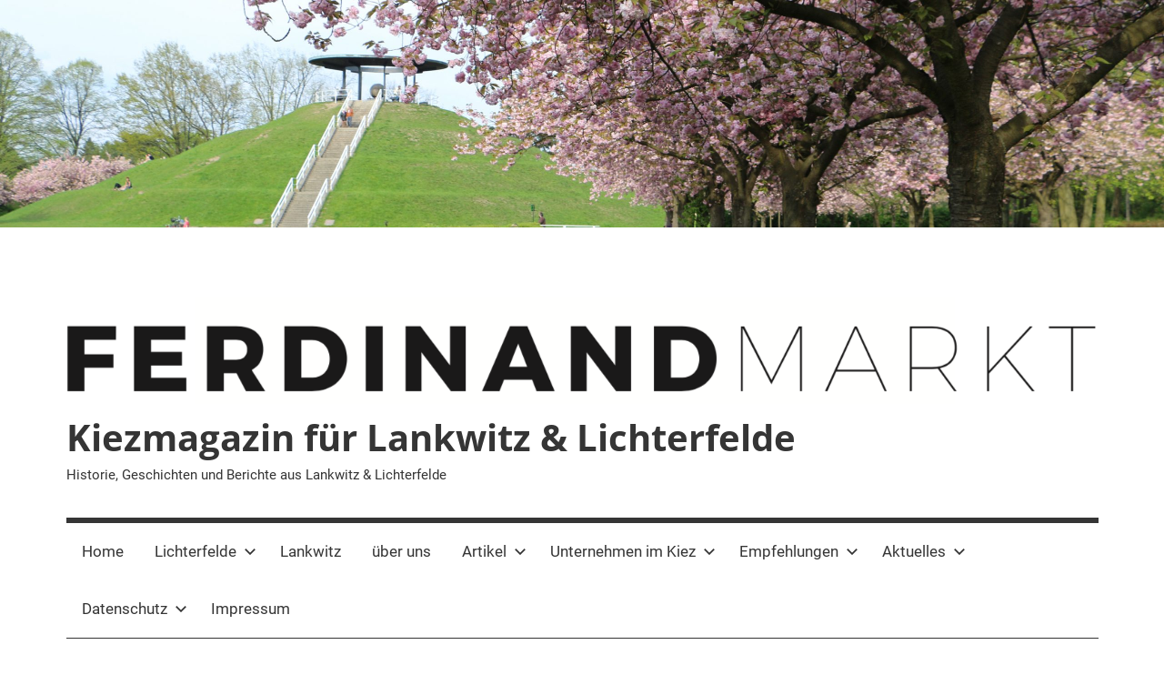

--- FILE ---
content_type: text/html; charset=UTF-8
request_url: https://www.ferdinandmarkt.com/?attachment_id=1445
body_size: 69947
content:
<!DOCTYPE html>
<html lang="de">

<head>
<meta charset="UTF-8">
<meta name="viewport" content="width=device-width, initial-scale=1">
<link rel="profile" href="http://gmpg.org/xfn/11">

<meta name='robots' content='index, follow, max-image-preview:large, max-snippet:-1, max-video-preview:-1' />
	<style>img:is([sizes="auto" i], [sizes^="auto," i]) { contain-intrinsic-size: 3000px 1500px }</style>
	
	<!-- This site is optimized with the Yoast SEO plugin v26.0 - https://yoast.com/wordpress/plugins/seo/ -->
	<title>Hafen Steglitz ca. 1970 mit Öllager - Kiezmagazin für Lankwitz &amp; Lichterfelde</title>
	<link rel="canonical" href="https://www.ferdinandmarkt.com/" />
	<meta property="og:locale" content="de_DE" />
	<meta property="og:type" content="article" />
	<meta property="og:title" content="Hafen Steglitz ca. 1970 mit Öllager - Kiezmagazin für Lankwitz &amp; Lichterfelde" />
	<meta property="og:url" content="https://www.ferdinandmarkt.com/" />
	<meta property="og:site_name" content="Kiezmagazin für Lankwitz &amp; Lichterfelde" />
	<meta property="article:modified_time" content="2018-10-02T15:00:11+00:00" />
	<meta property="og:image" content="https://www.ferdinandmarkt.com" />
	<meta property="og:image:width" content="715" />
	<meta property="og:image:height" content="484" />
	<meta property="og:image:type" content="image/jpeg" />
	<meta name="twitter:card" content="summary_large_image" />
	<script type="application/ld+json" class="yoast-schema-graph">{"@context":"https://schema.org","@graph":[{"@type":"WebPage","@id":"https://www.ferdinandmarkt.com/","url":"https://www.ferdinandmarkt.com/","name":"Hafen Steglitz ca. 1970 mit Öllager - Kiezmagazin für Lankwitz &amp; Lichterfelde","isPartOf":{"@id":"https://www.ferdinandmarkt.com/#website"},"primaryImageOfPage":{"@id":"https://www.ferdinandmarkt.com/#primaryimage"},"image":{"@id":"https://www.ferdinandmarkt.com/#primaryimage"},"thumbnailUrl":"https://www.ferdinandmarkt.com/wp-content/uploads/2018/09/Hafen-Steglitz-1970-200dpi.jpg","datePublished":"2018-09-25T09:48:18+00:00","dateModified":"2018-10-02T15:00:11+00:00","breadcrumb":{"@id":"https://www.ferdinandmarkt.com/#breadcrumb"},"inLanguage":"de","potentialAction":[{"@type":"ReadAction","target":["https://www.ferdinandmarkt.com/"]}]},{"@type":"ImageObject","inLanguage":"de","@id":"https://www.ferdinandmarkt.com/#primaryimage","url":"https://www.ferdinandmarkt.com/wp-content/uploads/2018/09/Hafen-Steglitz-1970-200dpi.jpg","contentUrl":"https://www.ferdinandmarkt.com/wp-content/uploads/2018/09/Hafen-Steglitz-1970-200dpi.jpg","width":715,"height":484,"caption":"Hafen Steglitz ca. 1970 mit Öllager, Archiv Wolfgang Holtz"},{"@type":"BreadcrumbList","@id":"https://www.ferdinandmarkt.com/#breadcrumb","itemListElement":[{"@type":"ListItem","position":1,"name":"Startseite","item":"https://www.ferdinandmarkt.com/"},{"@type":"ListItem","position":2,"name":"Hafen Steglitz ca. 1970 mit Öllager"}]},{"@type":"WebSite","@id":"https://www.ferdinandmarkt.com/#website","url":"https://www.ferdinandmarkt.com/","name":"Kiezmagazin für Lankwitz &amp; Lichterfelde","description":"Historie, Geschichten und Berichte aus Lankwitz &amp; Lichterfelde","publisher":{"@id":"https://www.ferdinandmarkt.com/#organization"},"potentialAction":[{"@type":"SearchAction","target":{"@type":"EntryPoint","urlTemplate":"https://www.ferdinandmarkt.com/?s={search_term_string}"},"query-input":{"@type":"PropertyValueSpecification","valueRequired":true,"valueName":"search_term_string"}}],"inLanguage":"de"},{"@type":"Organization","@id":"https://www.ferdinandmarkt.com/#organization","name":"Kiezmagazin für Lankwitz &amp; Lichterfelde","url":"https://www.ferdinandmarkt.com/","logo":{"@type":"ImageObject","inLanguage":"de","@id":"https://www.ferdinandmarkt.com/#/schema/logo/image/","url":"https://www.ferdinandmarkt.com/wp-content/uploads/2018/09/cropped-Bildschirmfoto-2018-09-27-um-21.30.14-2.png","contentUrl":"https://www.ferdinandmarkt.com/wp-content/uploads/2018/09/cropped-Bildschirmfoto-2018-09-27-um-21.30.14-2.png","width":1481,"height":154,"caption":"Kiezmagazin für Lankwitz &amp; Lichterfelde"},"image":{"@id":"https://www.ferdinandmarkt.com/#/schema/logo/image/"}}]}</script>
	<!-- / Yoast SEO plugin. -->


<link rel="alternate" type="application/rss+xml" title="Kiezmagazin für Lankwitz &amp; Lichterfelde &raquo; Feed" href="https://www.ferdinandmarkt.com/feed/" />
<link rel="alternate" type="application/rss+xml" title="Kiezmagazin für Lankwitz &amp; Lichterfelde &raquo; Kommentar-Feed" href="https://www.ferdinandmarkt.com/comments/feed/" />
<script type="text/javascript">
/* <![CDATA[ */
window._wpemojiSettings = {"baseUrl":"https:\/\/s.w.org\/images\/core\/emoji\/16.0.1\/72x72\/","ext":".png","svgUrl":"https:\/\/s.w.org\/images\/core\/emoji\/16.0.1\/svg\/","svgExt":".svg","source":{"concatemoji":"https:\/\/www.ferdinandmarkt.com\/wp-includes\/js\/wp-emoji-release.min.js?ver=6.8.3"}};
/*! This file is auto-generated */
!function(s,n){var o,i,e;function c(e){try{var t={supportTests:e,timestamp:(new Date).valueOf()};sessionStorage.setItem(o,JSON.stringify(t))}catch(e){}}function p(e,t,n){e.clearRect(0,0,e.canvas.width,e.canvas.height),e.fillText(t,0,0);var t=new Uint32Array(e.getImageData(0,0,e.canvas.width,e.canvas.height).data),a=(e.clearRect(0,0,e.canvas.width,e.canvas.height),e.fillText(n,0,0),new Uint32Array(e.getImageData(0,0,e.canvas.width,e.canvas.height).data));return t.every(function(e,t){return e===a[t]})}function u(e,t){e.clearRect(0,0,e.canvas.width,e.canvas.height),e.fillText(t,0,0);for(var n=e.getImageData(16,16,1,1),a=0;a<n.data.length;a++)if(0!==n.data[a])return!1;return!0}function f(e,t,n,a){switch(t){case"flag":return n(e,"\ud83c\udff3\ufe0f\u200d\u26a7\ufe0f","\ud83c\udff3\ufe0f\u200b\u26a7\ufe0f")?!1:!n(e,"\ud83c\udde8\ud83c\uddf6","\ud83c\udde8\u200b\ud83c\uddf6")&&!n(e,"\ud83c\udff4\udb40\udc67\udb40\udc62\udb40\udc65\udb40\udc6e\udb40\udc67\udb40\udc7f","\ud83c\udff4\u200b\udb40\udc67\u200b\udb40\udc62\u200b\udb40\udc65\u200b\udb40\udc6e\u200b\udb40\udc67\u200b\udb40\udc7f");case"emoji":return!a(e,"\ud83e\udedf")}return!1}function g(e,t,n,a){var r="undefined"!=typeof WorkerGlobalScope&&self instanceof WorkerGlobalScope?new OffscreenCanvas(300,150):s.createElement("canvas"),o=r.getContext("2d",{willReadFrequently:!0}),i=(o.textBaseline="top",o.font="600 32px Arial",{});return e.forEach(function(e){i[e]=t(o,e,n,a)}),i}function t(e){var t=s.createElement("script");t.src=e,t.defer=!0,s.head.appendChild(t)}"undefined"!=typeof Promise&&(o="wpEmojiSettingsSupports",i=["flag","emoji"],n.supports={everything:!0,everythingExceptFlag:!0},e=new Promise(function(e){s.addEventListener("DOMContentLoaded",e,{once:!0})}),new Promise(function(t){var n=function(){try{var e=JSON.parse(sessionStorage.getItem(o));if("object"==typeof e&&"number"==typeof e.timestamp&&(new Date).valueOf()<e.timestamp+604800&&"object"==typeof e.supportTests)return e.supportTests}catch(e){}return null}();if(!n){if("undefined"!=typeof Worker&&"undefined"!=typeof OffscreenCanvas&&"undefined"!=typeof URL&&URL.createObjectURL&&"undefined"!=typeof Blob)try{var e="postMessage("+g.toString()+"("+[JSON.stringify(i),f.toString(),p.toString(),u.toString()].join(",")+"));",a=new Blob([e],{type:"text/javascript"}),r=new Worker(URL.createObjectURL(a),{name:"wpTestEmojiSupports"});return void(r.onmessage=function(e){c(n=e.data),r.terminate(),t(n)})}catch(e){}c(n=g(i,f,p,u))}t(n)}).then(function(e){for(var t in e)n.supports[t]=e[t],n.supports.everything=n.supports.everything&&n.supports[t],"flag"!==t&&(n.supports.everythingExceptFlag=n.supports.everythingExceptFlag&&n.supports[t]);n.supports.everythingExceptFlag=n.supports.everythingExceptFlag&&!n.supports.flag,n.DOMReady=!1,n.readyCallback=function(){n.DOMReady=!0}}).then(function(){return e}).then(function(){var e;n.supports.everything||(n.readyCallback(),(e=n.source||{}).concatemoji?t(e.concatemoji):e.wpemoji&&e.twemoji&&(t(e.twemoji),t(e.wpemoji)))}))}((window,document),window._wpemojiSettings);
/* ]]> */
</script>
<link rel='stylesheet' id='mercia-theme-fonts-css' href='https://www.ferdinandmarkt.com/wp-content/fonts/7547ae3475ffb9caa3e08a5f63ca089b.css?ver=20201110' type='text/css' media='all' />
<style id='wp-emoji-styles-inline-css' type='text/css'>

	img.wp-smiley, img.emoji {
		display: inline !important;
		border: none !important;
		box-shadow: none !important;
		height: 1em !important;
		width: 1em !important;
		margin: 0 0.07em !important;
		vertical-align: -0.1em !important;
		background: none !important;
		padding: 0 !important;
	}
</style>
<link rel='stylesheet' id='wp-block-library-css' href='https://www.ferdinandmarkt.com/wp-includes/css/dist/block-library/style.min.css?ver=6.8.3' type='text/css' media='all' />
<style id='classic-theme-styles-inline-css' type='text/css'>
/*! This file is auto-generated */
.wp-block-button__link{color:#fff;background-color:#32373c;border-radius:9999px;box-shadow:none;text-decoration:none;padding:calc(.667em + 2px) calc(1.333em + 2px);font-size:1.125em}.wp-block-file__button{background:#32373c;color:#fff;text-decoration:none}
</style>
<style id='global-styles-inline-css' type='text/css'>
:root{--wp--preset--aspect-ratio--square: 1;--wp--preset--aspect-ratio--4-3: 4/3;--wp--preset--aspect-ratio--3-4: 3/4;--wp--preset--aspect-ratio--3-2: 3/2;--wp--preset--aspect-ratio--2-3: 2/3;--wp--preset--aspect-ratio--16-9: 16/9;--wp--preset--aspect-ratio--9-16: 9/16;--wp--preset--color--black: #000000;--wp--preset--color--cyan-bluish-gray: #abb8c3;--wp--preset--color--white: #ffffff;--wp--preset--color--pale-pink: #f78da7;--wp--preset--color--vivid-red: #cf2e2e;--wp--preset--color--luminous-vivid-orange: #ff6900;--wp--preset--color--luminous-vivid-amber: #fcb900;--wp--preset--color--light-green-cyan: #7bdcb5;--wp--preset--color--vivid-green-cyan: #00d084;--wp--preset--color--pale-cyan-blue: #8ed1fc;--wp--preset--color--vivid-cyan-blue: #0693e3;--wp--preset--color--vivid-purple: #9b51e0;--wp--preset--color--primary: #3377bb;--wp--preset--color--secondary: #0d5195;--wp--preset--color--tertiary: #002b6f;--wp--preset--color--accent: #0d9551;--wp--preset--color--highlight: #bb3353;--wp--preset--color--light-gray: #e5e5e5;--wp--preset--color--gray: #858585;--wp--preset--color--dark-gray: #353535;--wp--preset--gradient--vivid-cyan-blue-to-vivid-purple: linear-gradient(135deg,rgba(6,147,227,1) 0%,rgb(155,81,224) 100%);--wp--preset--gradient--light-green-cyan-to-vivid-green-cyan: linear-gradient(135deg,rgb(122,220,180) 0%,rgb(0,208,130) 100%);--wp--preset--gradient--luminous-vivid-amber-to-luminous-vivid-orange: linear-gradient(135deg,rgba(252,185,0,1) 0%,rgba(255,105,0,1) 100%);--wp--preset--gradient--luminous-vivid-orange-to-vivid-red: linear-gradient(135deg,rgba(255,105,0,1) 0%,rgb(207,46,46) 100%);--wp--preset--gradient--very-light-gray-to-cyan-bluish-gray: linear-gradient(135deg,rgb(238,238,238) 0%,rgb(169,184,195) 100%);--wp--preset--gradient--cool-to-warm-spectrum: linear-gradient(135deg,rgb(74,234,220) 0%,rgb(151,120,209) 20%,rgb(207,42,186) 40%,rgb(238,44,130) 60%,rgb(251,105,98) 80%,rgb(254,248,76) 100%);--wp--preset--gradient--blush-light-purple: linear-gradient(135deg,rgb(255,206,236) 0%,rgb(152,150,240) 100%);--wp--preset--gradient--blush-bordeaux: linear-gradient(135deg,rgb(254,205,165) 0%,rgb(254,45,45) 50%,rgb(107,0,62) 100%);--wp--preset--gradient--luminous-dusk: linear-gradient(135deg,rgb(255,203,112) 0%,rgb(199,81,192) 50%,rgb(65,88,208) 100%);--wp--preset--gradient--pale-ocean: linear-gradient(135deg,rgb(255,245,203) 0%,rgb(182,227,212) 50%,rgb(51,167,181) 100%);--wp--preset--gradient--electric-grass: linear-gradient(135deg,rgb(202,248,128) 0%,rgb(113,206,126) 100%);--wp--preset--gradient--midnight: linear-gradient(135deg,rgb(2,3,129) 0%,rgb(40,116,252) 100%);--wp--preset--font-size--small: 13px;--wp--preset--font-size--medium: 20px;--wp--preset--font-size--large: 36px;--wp--preset--font-size--x-large: 42px;--wp--preset--spacing--20: 0.44rem;--wp--preset--spacing--30: 0.67rem;--wp--preset--spacing--40: 1rem;--wp--preset--spacing--50: 1.5rem;--wp--preset--spacing--60: 2.25rem;--wp--preset--spacing--70: 3.38rem;--wp--preset--spacing--80: 5.06rem;--wp--preset--shadow--natural: 6px 6px 9px rgba(0, 0, 0, 0.2);--wp--preset--shadow--deep: 12px 12px 50px rgba(0, 0, 0, 0.4);--wp--preset--shadow--sharp: 6px 6px 0px rgba(0, 0, 0, 0.2);--wp--preset--shadow--outlined: 6px 6px 0px -3px rgba(255, 255, 255, 1), 6px 6px rgba(0, 0, 0, 1);--wp--preset--shadow--crisp: 6px 6px 0px rgba(0, 0, 0, 1);}:where(.is-layout-flex){gap: 0.5em;}:where(.is-layout-grid){gap: 0.5em;}body .is-layout-flex{display: flex;}.is-layout-flex{flex-wrap: wrap;align-items: center;}.is-layout-flex > :is(*, div){margin: 0;}body .is-layout-grid{display: grid;}.is-layout-grid > :is(*, div){margin: 0;}:where(.wp-block-columns.is-layout-flex){gap: 2em;}:where(.wp-block-columns.is-layout-grid){gap: 2em;}:where(.wp-block-post-template.is-layout-flex){gap: 1.25em;}:where(.wp-block-post-template.is-layout-grid){gap: 1.25em;}.has-black-color{color: var(--wp--preset--color--black) !important;}.has-cyan-bluish-gray-color{color: var(--wp--preset--color--cyan-bluish-gray) !important;}.has-white-color{color: var(--wp--preset--color--white) !important;}.has-pale-pink-color{color: var(--wp--preset--color--pale-pink) !important;}.has-vivid-red-color{color: var(--wp--preset--color--vivid-red) !important;}.has-luminous-vivid-orange-color{color: var(--wp--preset--color--luminous-vivid-orange) !important;}.has-luminous-vivid-amber-color{color: var(--wp--preset--color--luminous-vivid-amber) !important;}.has-light-green-cyan-color{color: var(--wp--preset--color--light-green-cyan) !important;}.has-vivid-green-cyan-color{color: var(--wp--preset--color--vivid-green-cyan) !important;}.has-pale-cyan-blue-color{color: var(--wp--preset--color--pale-cyan-blue) !important;}.has-vivid-cyan-blue-color{color: var(--wp--preset--color--vivid-cyan-blue) !important;}.has-vivid-purple-color{color: var(--wp--preset--color--vivid-purple) !important;}.has-black-background-color{background-color: var(--wp--preset--color--black) !important;}.has-cyan-bluish-gray-background-color{background-color: var(--wp--preset--color--cyan-bluish-gray) !important;}.has-white-background-color{background-color: var(--wp--preset--color--white) !important;}.has-pale-pink-background-color{background-color: var(--wp--preset--color--pale-pink) !important;}.has-vivid-red-background-color{background-color: var(--wp--preset--color--vivid-red) !important;}.has-luminous-vivid-orange-background-color{background-color: var(--wp--preset--color--luminous-vivid-orange) !important;}.has-luminous-vivid-amber-background-color{background-color: var(--wp--preset--color--luminous-vivid-amber) !important;}.has-light-green-cyan-background-color{background-color: var(--wp--preset--color--light-green-cyan) !important;}.has-vivid-green-cyan-background-color{background-color: var(--wp--preset--color--vivid-green-cyan) !important;}.has-pale-cyan-blue-background-color{background-color: var(--wp--preset--color--pale-cyan-blue) !important;}.has-vivid-cyan-blue-background-color{background-color: var(--wp--preset--color--vivid-cyan-blue) !important;}.has-vivid-purple-background-color{background-color: var(--wp--preset--color--vivid-purple) !important;}.has-black-border-color{border-color: var(--wp--preset--color--black) !important;}.has-cyan-bluish-gray-border-color{border-color: var(--wp--preset--color--cyan-bluish-gray) !important;}.has-white-border-color{border-color: var(--wp--preset--color--white) !important;}.has-pale-pink-border-color{border-color: var(--wp--preset--color--pale-pink) !important;}.has-vivid-red-border-color{border-color: var(--wp--preset--color--vivid-red) !important;}.has-luminous-vivid-orange-border-color{border-color: var(--wp--preset--color--luminous-vivid-orange) !important;}.has-luminous-vivid-amber-border-color{border-color: var(--wp--preset--color--luminous-vivid-amber) !important;}.has-light-green-cyan-border-color{border-color: var(--wp--preset--color--light-green-cyan) !important;}.has-vivid-green-cyan-border-color{border-color: var(--wp--preset--color--vivid-green-cyan) !important;}.has-pale-cyan-blue-border-color{border-color: var(--wp--preset--color--pale-cyan-blue) !important;}.has-vivid-cyan-blue-border-color{border-color: var(--wp--preset--color--vivid-cyan-blue) !important;}.has-vivid-purple-border-color{border-color: var(--wp--preset--color--vivid-purple) !important;}.has-vivid-cyan-blue-to-vivid-purple-gradient-background{background: var(--wp--preset--gradient--vivid-cyan-blue-to-vivid-purple) !important;}.has-light-green-cyan-to-vivid-green-cyan-gradient-background{background: var(--wp--preset--gradient--light-green-cyan-to-vivid-green-cyan) !important;}.has-luminous-vivid-amber-to-luminous-vivid-orange-gradient-background{background: var(--wp--preset--gradient--luminous-vivid-amber-to-luminous-vivid-orange) !important;}.has-luminous-vivid-orange-to-vivid-red-gradient-background{background: var(--wp--preset--gradient--luminous-vivid-orange-to-vivid-red) !important;}.has-very-light-gray-to-cyan-bluish-gray-gradient-background{background: var(--wp--preset--gradient--very-light-gray-to-cyan-bluish-gray) !important;}.has-cool-to-warm-spectrum-gradient-background{background: var(--wp--preset--gradient--cool-to-warm-spectrum) !important;}.has-blush-light-purple-gradient-background{background: var(--wp--preset--gradient--blush-light-purple) !important;}.has-blush-bordeaux-gradient-background{background: var(--wp--preset--gradient--blush-bordeaux) !important;}.has-luminous-dusk-gradient-background{background: var(--wp--preset--gradient--luminous-dusk) !important;}.has-pale-ocean-gradient-background{background: var(--wp--preset--gradient--pale-ocean) !important;}.has-electric-grass-gradient-background{background: var(--wp--preset--gradient--electric-grass) !important;}.has-midnight-gradient-background{background: var(--wp--preset--gradient--midnight) !important;}.has-small-font-size{font-size: var(--wp--preset--font-size--small) !important;}.has-medium-font-size{font-size: var(--wp--preset--font-size--medium) !important;}.has-large-font-size{font-size: var(--wp--preset--font-size--large) !important;}.has-x-large-font-size{font-size: var(--wp--preset--font-size--x-large) !important;}
:where(.wp-block-post-template.is-layout-flex){gap: 1.25em;}:where(.wp-block-post-template.is-layout-grid){gap: 1.25em;}
:where(.wp-block-columns.is-layout-flex){gap: 2em;}:where(.wp-block-columns.is-layout-grid){gap: 2em;}
:root :where(.wp-block-pullquote){font-size: 1.5em;line-height: 1.6;}
</style>
<link rel='stylesheet' id='responsive-lightbox-swipebox-css' href='https://www.ferdinandmarkt.com/wp-content/plugins/responsive-lightbox/assets/swipebox/swipebox.min.css?ver=1.5.2' type='text/css' media='all' />
<link rel='stylesheet' id='mercia-stylesheet-css' href='https://www.ferdinandmarkt.com/wp-content/themes/mercia/style.css?ver=2.0.4' type='text/css' media='all' />
<script type="text/javascript" src="https://www.ferdinandmarkt.com/wp-includes/js/jquery/jquery.min.js?ver=3.7.1" id="jquery-core-js"></script>
<script type="text/javascript" src="https://www.ferdinandmarkt.com/wp-includes/js/jquery/jquery-migrate.min.js?ver=3.4.1" id="jquery-migrate-js"></script>
<script type="text/javascript" src="https://www.ferdinandmarkt.com/wp-content/plugins/responsive-lightbox/assets/swipebox/jquery.swipebox.min.js?ver=1.5.2" id="responsive-lightbox-swipebox-js"></script>
<script type="text/javascript" src="https://www.ferdinandmarkt.com/wp-includes/js/underscore.min.js?ver=1.13.7" id="underscore-js"></script>
<script type="text/javascript" src="https://www.ferdinandmarkt.com/wp-content/plugins/responsive-lightbox/assets/infinitescroll/infinite-scroll.pkgd.min.js?ver=4.0.1" id="responsive-lightbox-infinite-scroll-js"></script>
<script type="text/javascript" id="responsive-lightbox-js-before">
/* <![CDATA[ */
var rlArgs = {"script":"swipebox","selector":"lightbox","customEvents":"","activeGalleries":true,"animation":true,"hideCloseButtonOnMobile":false,"removeBarsOnMobile":false,"hideBars":true,"hideBarsDelay":5000,"videoMaxWidth":1080,"useSVG":true,"loopAtEnd":false,"woocommerce_gallery":false,"ajaxurl":"https:\/\/www.ferdinandmarkt.com\/wp-admin\/admin-ajax.php","nonce":"55a76ca171","preview":false,"postId":1445,"scriptExtension":false};
/* ]]> */
</script>
<script type="text/javascript" src="https://www.ferdinandmarkt.com/wp-content/plugins/responsive-lightbox/js/front.js?ver=2.5.3" id="responsive-lightbox-js"></script>
<script type="text/javascript" src="https://www.ferdinandmarkt.com/wp-content/themes/mercia/assets/js/svgxuse.min.js?ver=1.2.6" id="svgxuse-js"></script>
<link rel="https://api.w.org/" href="https://www.ferdinandmarkt.com/wp-json/" /><link rel="alternate" title="JSON" type="application/json" href="https://www.ferdinandmarkt.com/wp-json/wp/v2/media/1445" /><link rel="EditURI" type="application/rsd+xml" title="RSD" href="https://www.ferdinandmarkt.com/xmlrpc.php?rsd" />
<meta name="generator" content="WordPress 6.8.3" />
<link rel='shortlink' href='https://www.ferdinandmarkt.com/?p=1445' />
<link rel="alternate" title="oEmbed (JSON)" type="application/json+oembed" href="https://www.ferdinandmarkt.com/wp-json/oembed/1.0/embed?url=https%3A%2F%2Fwww.ferdinandmarkt.com%2F%3Fattachment_id%3D1445" />
<link rel="alternate" title="oEmbed (XML)" type="text/xml+oembed" href="https://www.ferdinandmarkt.com/wp-json/oembed/1.0/embed?url=https%3A%2F%2Fwww.ferdinandmarkt.com%2F%3Fattachment_id%3D1445&#038;format=xml" />
<link rel="icon" href="https://www.ferdinandmarkt.com/wp-content/uploads/2017/10/cropped-WebIcon-32x32.jpg" sizes="32x32" />
<link rel="icon" href="https://www.ferdinandmarkt.com/wp-content/uploads/2017/10/cropped-WebIcon-192x192.jpg" sizes="192x192" />
<link rel="apple-touch-icon" href="https://www.ferdinandmarkt.com/wp-content/uploads/2017/10/cropped-WebIcon-180x180.jpg" />
<meta name="msapplication-TileImage" content="https://www.ferdinandmarkt.com/wp-content/uploads/2017/10/cropped-WebIcon-270x270.jpg" />
</head>

<body class="attachment wp-singular attachment-template-default single single-attachment postid-1445 attachmentid-1445 attachment-jpeg wp-custom-logo wp-embed-responsive wp-theme-mercia date-hidden author-hidden categories-hidden post-thumbnails-hidden">

	<a class="skip-link screen-reader-text" href="#content">Zum Inhalt springen</a>

	
	
			<div id="headimg" class="header-image">

				<a href="https://www.ferdinandmarkt.com/">
					<img src="https://www.ferdinandmarkt.com/wp-content/uploads/2017/10/cropped-Lilienthal-Denkmal-Lichterfelde.jpg" srcset="https://www.ferdinandmarkt.com/wp-content/uploads/2017/10/cropped-Lilienthal-Denkmal-Lichterfelde.jpg 2560w, https://www.ferdinandmarkt.com/wp-content/uploads/2017/10/cropped-Lilienthal-Denkmal-Lichterfelde-300x58.jpg 300w, https://www.ferdinandmarkt.com/wp-content/uploads/2017/10/cropped-Lilienthal-Denkmal-Lichterfelde-768x150.jpg 768w, https://www.ferdinandmarkt.com/wp-content/uploads/2017/10/cropped-Lilienthal-Denkmal-Lichterfelde-1024x200.jpg 1024w" width="2560" height="499" alt="Kiezmagazin für Lankwitz &amp; Lichterfelde">
				</a>

			</div>

		
	<div id="page" class="hfeed site">

		
		
		<header id="masthead" class="site-header clearfix" role="banner">

			<div class="header-main container clearfix">

				<div id="logo" class="site-branding clearfix">

					<a href="https://www.ferdinandmarkt.com/" class="custom-logo-link" rel="home"><img width="1481" height="154" src="https://www.ferdinandmarkt.com/wp-content/uploads/2018/09/cropped-Bildschirmfoto-2018-09-27-um-21.30.14-2.png" class="custom-logo" alt="Kiezmagazin für Lankwitz &amp; Lichterfelde" decoding="async" fetchpriority="high" srcset="https://www.ferdinandmarkt.com/wp-content/uploads/2018/09/cropped-Bildschirmfoto-2018-09-27-um-21.30.14-2.png 1481w, https://www.ferdinandmarkt.com/wp-content/uploads/2018/09/cropped-Bildschirmfoto-2018-09-27-um-21.30.14-2-150x16.png 150w, https://www.ferdinandmarkt.com/wp-content/uploads/2018/09/cropped-Bildschirmfoto-2018-09-27-um-21.30.14-2-300x31.png 300w, https://www.ferdinandmarkt.com/wp-content/uploads/2018/09/cropped-Bildschirmfoto-2018-09-27-um-21.30.14-2-768x80.png 768w, https://www.ferdinandmarkt.com/wp-content/uploads/2018/09/cropped-Bildschirmfoto-2018-09-27-um-21.30.14-2-1024x106.png 1024w" sizes="(max-width: 1481px) 100vw, 1481px" /></a>					
			<p class="site-title"><a href="https://www.ferdinandmarkt.com/" rel="home">Kiezmagazin für Lankwitz &amp; Lichterfelde</a></p>

							
			<p class="site-description">Historie, Geschichten und Berichte aus Lankwitz &amp; Lichterfelde</p>

		
				</div><!-- .site-branding -->

				
			</div><!-- .header-main -->

			

	<div id="main-navigation-wrap" class="primary-navigation-wrap">

		
		<button class="primary-menu-toggle menu-toggle" aria-controls="primary-menu" aria-expanded="false" >
			<svg class="icon icon-menu" aria-hidden="true" role="img"> <use xlink:href="https://www.ferdinandmarkt.com/wp-content/themes/mercia/assets/icons/genericons-neue.svg#menu"></use> </svg><svg class="icon icon-close" aria-hidden="true" role="img"> <use xlink:href="https://www.ferdinandmarkt.com/wp-content/themes/mercia/assets/icons/genericons-neue.svg#close"></use> </svg>			<span class="menu-toggle-text">Menü</span>
		</button>

		<div class="primary-navigation">

			<nav id="site-navigation" class="main-navigation" role="navigation"  aria-label="Primary Menu">

				<ul id="primary-menu" class="menu"><li id="menu-item-66" class="menu-item menu-item-type-post_type menu-item-object-page menu-item-home menu-item-66"><a target="_blank" href="https://www.ferdinandmarkt.com/">Home</a></li>
<li id="menu-item-51" class="menu-item menu-item-type-post_type menu-item-object-page menu-item-has-children menu-item-51"><a target="_blank" href="https://www.ferdinandmarkt.com/lichterfelde/">Lichterfelde<svg class="icon icon-expand" aria-hidden="true" role="img"> <use xlink:href="https://www.ferdinandmarkt.com/wp-content/themes/mercia/assets/icons/genericons-neue.svg#expand"></use> </svg></a>
<ul class="sub-menu">
	<li id="menu-item-1084" class="menu-item menu-item-type-post_type menu-item-object-post menu-item-1084"><a href="https://www.ferdinandmarkt.com/2017/11/28/ferdinandmarkt-weihnachtsmarkt/">Ferdinandmarkt – Wochenmarkt</a></li>
</ul>
</li>
<li id="menu-item-53" class="menu-item menu-item-type-post_type menu-item-object-page menu-item-53"><a target="_blank" href="https://www.ferdinandmarkt.com/lankwitz/">Lankwitz</a></li>
<li id="menu-item-55" class="menu-item menu-item-type-post_type menu-item-object-page menu-item-55"><a target="_blank" href="https://www.ferdinandmarkt.com/ueber-uns/">über uns</a></li>
<li id="menu-item-709" class="menu-item menu-item-type-post_type menu-item-object-page menu-item-has-children menu-item-709"><a href="https://www.ferdinandmarkt.com/artikel/">Artikel<svg class="icon icon-expand" aria-hidden="true" role="img"> <use xlink:href="https://www.ferdinandmarkt.com/wp-content/themes/mercia/assets/icons/genericons-neue.svg#expand"></use> </svg></a>
<ul class="sub-menu">
	<li id="menu-item-711" class="menu-item menu-item-type-taxonomy menu-item-object-category menu-item-has-children menu-item-711"><a href="https://www.ferdinandmarkt.com/category/historie/">Historie<svg class="icon icon-expand" aria-hidden="true" role="img"> <use xlink:href="https://www.ferdinandmarkt.com/wp-content/themes/mercia/assets/icons/genericons-neue.svg#expand"></use> </svg></a>
	<ul class="sub-menu">
		<li id="menu-item-1638" class="menu-item menu-item-type-post_type menu-item-object-post menu-item-1638"><a href="https://www.ferdinandmarkt.com/2018/11/11/bahnhof-lichterfelde-ost/">Bahnhof Lichterfelde Ost</a></li>
		<li id="menu-item-1637" class="menu-item menu-item-type-post_type menu-item-object-post menu-item-1637"><a href="https://www.ferdinandmarkt.com/2018/11/11/verwaltungsinsel-lichterfelde/">Verwaltungsinsel Lichterfelde</a></li>
		<li id="menu-item-1494" class="menu-item menu-item-type-post_type menu-item-object-post menu-item-1494"><a href="https://www.ferdinandmarkt.com/2018/09/25/haefen-am-teltowkanal/">Häfen am Teltowkanal</a></li>
		<li id="menu-item-1338" class="menu-item menu-item-type-post_type menu-item-object-post menu-item-1338"><a href="https://www.ferdinandmarkt.com/2018/04/16/kiezspaziergang-durch-die-morgensternstrasse/">Kiezspaziergang durch die Morgensternstraße</a></li>
		<li id="menu-item-1345" class="menu-item menu-item-type-post_type menu-item-object-post menu-item-1345"><a href="https://www.ferdinandmarkt.com/2017/10/29/eine-neue-epoche-anfaenge-der-elektrifizierung-in-lichterfelde/">Eine neue Epoche, Anfänge der Elektrifizierung in Lichterfelde</a></li>
		<li id="menu-item-1315" class="menu-item menu-item-type-post_type menu-item-object-post menu-item-1315"><a href="https://www.ferdinandmarkt.com/2017/10/27/stadtansichten/">Veränderte Stadtansichten | Lichterfelde Ost</a></li>
		<li id="menu-item-1316" class="menu-item menu-item-type-post_type menu-item-object-post menu-item-1316"><a href="https://www.ferdinandmarkt.com/2017/10/28/stadtansichten-2/">Veränderte Stadtansichten Lankwitz</a></li>
		<li id="menu-item-1312" class="menu-item menu-item-type-post_type menu-item-object-post menu-item-1312"><a href="https://www.ferdinandmarkt.com/2017/11/15/verborgene-schoenheiten-treppenhaeuser/">verborgene Schönheiten – Treppenhäuser</a></li>
		<li id="menu-item-1311" class="menu-item menu-item-type-post_type menu-item-object-post menu-item-1311"><a href="https://www.ferdinandmarkt.com/2017/11/20/kiezspaziergang-durch-die-boothstrasse/">Kiezspaziergang durch die Boothstraße</a></li>
		<li id="menu-item-1313" class="menu-item menu-item-type-post_type menu-item-object-post menu-item-1313"><a href="https://www.ferdinandmarkt.com/2017/11/08/strassenlaternen-in-lichterfelde-und-lankwitz/">Straßenlaternen in Lichterfelde Ost und Lankwitz</a></li>
		<li id="menu-item-1310" class="menu-item menu-item-type-post_type menu-item-object-post menu-item-1310"><a href="https://www.ferdinandmarkt.com/2017/11/29/von-dorf-zu-dorf/">Von Dorf zu Dorf</a></li>
		<li id="menu-item-1816" class="menu-item menu-item-type-post_type menu-item-object-post menu-item-1816"><a href="https://www.ferdinandmarkt.com/2019/03/08/carl-paul-goerz/">Carl Paul Goerz</a></li>
	</ul>
</li>
	<li id="menu-item-710" class="menu-item menu-item-type-taxonomy menu-item-object-category menu-item-has-children menu-item-710"><a href="https://www.ferdinandmarkt.com/category/berichte-aus-dem-kiez/">Berichte aus dem Kiez<svg class="icon icon-expand" aria-hidden="true" role="img"> <use xlink:href="https://www.ferdinandmarkt.com/wp-content/themes/mercia/assets/icons/genericons-neue.svg#expand"></use> </svg></a>
	<ul class="sub-menu">
		<li id="menu-item-1826" class="menu-item menu-item-type-post_type menu-item-object-post menu-item-1826"><a href="https://www.ferdinandmarkt.com/2019/03/08/the-knast/">The Knast</a></li>
		<li id="menu-item-1344" class="menu-item menu-item-type-post_type menu-item-object-post menu-item-1344"><a href="https://www.ferdinandmarkt.com/2017/10/29/zeitloser-klassiker-die-obsttueten/">Die gute alte Obsttüte</a></li>
		<li id="menu-item-1346" class="menu-item menu-item-type-post_type menu-item-object-post menu-item-1346"><a href="https://www.ferdinandmarkt.com/2017/11/28/ferdinandmarkt-weihnachtsmarkt/">Ferdinandmarkt – Wochenmarkt</a></li>
		<li id="menu-item-1341" class="menu-item menu-item-type-post_type menu-item-object-post menu-item-1341"><a href="https://www.ferdinandmarkt.com/2017/10/27/thalia-kino/">Thalia Kino</a></li>
		<li id="menu-item-1336" class="menu-item menu-item-type-post_type menu-item-object-post menu-item-1336"><a href="https://www.ferdinandmarkt.com/2017/10/29/bunker-in-der-kurfuerstenstrasse/">Geheimnisvolle Orte</a></li>
	</ul>
</li>
	<li id="menu-item-1022" class="menu-item menu-item-type-taxonomy menu-item-object-category menu-item-has-children menu-item-1022"><a href="https://www.ferdinandmarkt.com/category/architektur/">Architektur<svg class="icon icon-expand" aria-hidden="true" role="img"> <use xlink:href="https://www.ferdinandmarkt.com/wp-content/themes/mercia/assets/icons/genericons-neue.svg#expand"></use> </svg></a>
	<ul class="sub-menu">
		<li id="menu-item-2380" class="menu-item menu-item-type-post_type menu-item-object-post menu-item-2380"><a href="https://www.ferdinandmarkt.com/2021/02/11/die-correns-bzw-siemensvilla/">Die Correns- bzw Siemensvilla</a></li>
		<li id="menu-item-2148" class="menu-item menu-item-type-post_type menu-item-object-post menu-item-2148"><a href="https://www.ferdinandmarkt.com/2020/06/23/hygienisches-institut-der-charite-berlin-in-berlin/">Hygienisches Institut der Charité Berlin</a></li>
		<li id="menu-item-1342" class="menu-item menu-item-type-post_type menu-item-object-post menu-item-1342"><a href="https://www.ferdinandmarkt.com/2017/10/29/bauhausarchitektur/">Bauhausarchitektur</a></li>
		<li id="menu-item-1337" class="menu-item menu-item-type-post_type menu-item-object-post menu-item-1337"><a href="https://www.ferdinandmarkt.com/2017/11/15/giebelbemalungen-und-zeitgeist-der-50er-und-60er-jahre/">Giebelbemalungen und Zeitgeist der 50er und 60er Jahre</a></li>
		<li id="menu-item-1729" class="menu-item menu-item-type-post_type menu-item-object-post menu-item-1729"><a href="https://www.ferdinandmarkt.com/2018/11/26/siedlung-lankwitz/">Siedlung Lankwitz e. G.</a></li>
		<li id="menu-item-1340" class="menu-item menu-item-type-post_type menu-item-object-post menu-item-1340"><a href="https://www.ferdinandmarkt.com/2017/11/15/lilienthal-siedlung/">Lilienthal Siedlung</a></li>
	</ul>
</li>
	<li id="menu-item-718" class="menu-item menu-item-type-taxonomy menu-item-object-category menu-item-has-children menu-item-718"><a href="https://www.ferdinandmarkt.com/category/kunst/">Kunst<svg class="icon icon-expand" aria-hidden="true" role="img"> <use xlink:href="https://www.ferdinandmarkt.com/wp-content/themes/mercia/assets/icons/genericons-neue.svg#expand"></use> </svg></a>
	<ul class="sub-menu">
		<li id="menu-item-2077" class="menu-item menu-item-type-post_type menu-item-object-post menu-item-2077"><a href="https://www.ferdinandmarkt.com/2020/02/11/fotokolumne-peter-hahn/">Fotokolumne Peter Hahn</a></li>
		<li id="menu-item-1343" class="menu-item menu-item-type-post_type menu-item-object-post menu-item-1343"><a href="https://www.ferdinandmarkt.com/2017/10/29/den-augenblick-im-bild/">Den Augenblick im Bild</a></li>
		<li id="menu-item-1339" class="menu-item menu-item-type-post_type menu-item-object-post menu-item-1339"><a href="https://www.ferdinandmarkt.com/2017/10/29/kunst-im-knast-soeht-7/">Kunst im Knast | Söht 7</a></li>
	</ul>
</li>
	<li id="menu-item-712" class="menu-item menu-item-type-taxonomy menu-item-object-category menu-item-712"><a href="https://www.ferdinandmarkt.com/category/kultur/">Kultur</a></li>
	<li id="menu-item-717" class="menu-item menu-item-type-taxonomy menu-item-object-category menu-item-717"><a href="https://www.ferdinandmarkt.com/category/kulinarik/">Kulinarik</a></li>
	<li id="menu-item-716" class="menu-item menu-item-type-taxonomy menu-item-object-category menu-item-has-children menu-item-716"><a href="https://www.ferdinandmarkt.com/category/ausfluege/">Ausflüge<svg class="icon icon-expand" aria-hidden="true" role="img"> <use xlink:href="https://www.ferdinandmarkt.com/wp-content/themes/mercia/assets/icons/genericons-neue.svg#expand"></use> </svg></a>
	<ul class="sub-menu">
		<li id="menu-item-1309" class="menu-item menu-item-type-post_type menu-item-object-post menu-item-1309"><a href="https://www.ferdinandmarkt.com/2018/04/16/ausflug-nach-brandenburg-an-der-havel/">Ausflug nach Brandenburg an der Havel</a></li>
		<li id="menu-item-1314" class="menu-item menu-item-type-post_type menu-item-object-post menu-item-1314"><a href="https://www.ferdinandmarkt.com/2017/10/27/tagesausflug-zum-schloss-marquardt/">Tagesausflug zum Schloss Marquardt</a></li>
	</ul>
</li>
	<li id="menu-item-719" class="menu-item menu-item-type-taxonomy menu-item-object-category menu-item-has-children menu-item-719"><a href="https://www.ferdinandmarkt.com/category/menschen-im-kiez/">Menschen im Kiez<svg class="icon icon-expand" aria-hidden="true" role="img"> <use xlink:href="https://www.ferdinandmarkt.com/wp-content/themes/mercia/assets/icons/genericons-neue.svg#expand"></use> </svg></a>
	<ul class="sub-menu">
		<li id="menu-item-1843" class="menu-item menu-item-type-post_type menu-item-object-post menu-item-1843"><a href="https://www.ferdinandmarkt.com/2019/03/08/lona-tanzt-2/">Lona tanzt</a></li>
	</ul>
</li>
	<li id="menu-item-1125" class="menu-item menu-item-type-taxonomy menu-item-object-category menu-item-has-children menu-item-1125"><a href="https://www.ferdinandmarkt.com/category/handwerk/">Handwerk<svg class="icon icon-expand" aria-hidden="true" role="img"> <use xlink:href="https://www.ferdinandmarkt.com/wp-content/themes/mercia/assets/icons/genericons-neue.svg#expand"></use> </svg></a>
	<ul class="sub-menu">
		<li id="menu-item-1720" class="menu-item menu-item-type-post_type menu-item-object-post menu-item-1720"><a href="https://www.ferdinandmarkt.com/2018/11/25/hapas-guitars/">Hapas Guitars</a></li>
		<li id="menu-item-1129" class="menu-item menu-item-type-post_type menu-item-object-post menu-item-1129"><a href="https://www.ferdinandmarkt.com/2017/11/12/bau-stelle-kinderwerkstatt/">bau.stelle Kinderwerkstatt</a></li>
		<li id="menu-item-1128" class="menu-item menu-item-type-post_type menu-item-object-post menu-item-1128"><a href="https://www.ferdinandmarkt.com/2017/11/28/glueckskind-die-schmiede/">Glückskind – die Schmiede</a></li>
	</ul>
</li>
	<li id="menu-item-714" class="menu-item menu-item-type-taxonomy menu-item-object-category menu-item-714"><a href="https://www.ferdinandmarkt.com/category/gastronomie/">Gastronomie</a></li>
	<li id="menu-item-715" class="menu-item menu-item-type-taxonomy menu-item-object-category menu-item-715"><a href="https://www.ferdinandmarkt.com/category/allgemein/">Allgemein</a></li>
</ul>
</li>
<li id="menu-item-722" class="menu-item menu-item-type-post_type menu-item-object-page menu-item-has-children menu-item-722"><a href="https://www.ferdinandmarkt.com/unternehmen-im-kiez/">Unternehmen im Kiez<svg class="icon icon-expand" aria-hidden="true" role="img"> <use xlink:href="https://www.ferdinandmarkt.com/wp-content/themes/mercia/assets/icons/genericons-neue.svg#expand"></use> </svg></a>
<ul class="sub-menu">
	<li id="menu-item-1815" class="menu-item menu-item-type-post_type menu-item-object-post menu-item-1815"><a href="https://www.ferdinandmarkt.com/2019/03/08/goerzwerk/">Goerzwerk</a></li>
	<li id="menu-item-730" class="menu-item menu-item-type-taxonomy menu-item-object-category menu-item-has-children menu-item-730"><a href="https://www.ferdinandmarkt.com/category/handwerk/">Handwerk<svg class="icon icon-expand" aria-hidden="true" role="img"> <use xlink:href="https://www.ferdinandmarkt.com/wp-content/themes/mercia/assets/icons/genericons-neue.svg#expand"></use> </svg></a>
	<ul class="sub-menu">
		<li id="menu-item-723" class="menu-item menu-item-type-post_type menu-item-object-post menu-item-723"><a href="https://www.ferdinandmarkt.com/2017/11/12/bau-stelle-kinderwerkstatt/">bau.stelle Kinderwerkstatt</a></li>
	</ul>
</li>
	<li id="menu-item-729" class="menu-item menu-item-type-taxonomy menu-item-object-category menu-item-has-children menu-item-729"><a href="https://www.ferdinandmarkt.com/category/gastronomie/">Gastronomie<svg class="icon icon-expand" aria-hidden="true" role="img"> <use xlink:href="https://www.ferdinandmarkt.com/wp-content/themes/mercia/assets/icons/genericons-neue.svg#expand"></use> </svg></a>
	<ul class="sub-menu">
		<li id="menu-item-1165" class="menu-item menu-item-type-post_type menu-item-object-post menu-item-1165"><a href="https://www.ferdinandmarkt.com/2018/01/07/hasis-bistro/">Hasis Bistro</a></li>
		<li id="menu-item-726" class="menu-item menu-item-type-post_type menu-item-object-post menu-item-726"><a href="https://www.ferdinandmarkt.com/2017/10/31/pizzeria-constantino/">Pizzeria Constantino</a></li>
		<li id="menu-item-724" class="menu-item menu-item-type-post_type menu-item-object-post menu-item-724"><a href="https://www.ferdinandmarkt.com/2017/10/31/m%c2%b2/">M2</a></li>
	</ul>
</li>
	<li id="menu-item-728" class="menu-item menu-item-type-taxonomy menu-item-object-category menu-item-has-children menu-item-728"><a href="https://www.ferdinandmarkt.com/category/einzelhandel/">Einzelhandel<svg class="icon icon-expand" aria-hidden="true" role="img"> <use xlink:href="https://www.ferdinandmarkt.com/wp-content/themes/mercia/assets/icons/genericons-neue.svg#expand"></use> </svg></a>
	<ul class="sub-menu">
		<li id="menu-item-1176" class="menu-item menu-item-type-post_type menu-item-object-post menu-item-1176"><a href="https://www.ferdinandmarkt.com/2018/01/07/die-abfueller/">Die Abfüller</a></li>
		<li id="menu-item-727" class="menu-item menu-item-type-post_type menu-item-object-post menu-item-727"><a href="https://www.ferdinandmarkt.com/2017/10/31/loewenzahn-berlin/">Löwenzahn Berlin</a></li>
		<li id="menu-item-725" class="menu-item menu-item-type-post_type menu-item-object-post menu-item-725"><a href="https://www.ferdinandmarkt.com/2017/10/31/foto-faible/">Foto Faible</a></li>
		<li id="menu-item-1126" class="menu-item menu-item-type-post_type menu-item-object-post menu-item-1126"><a href="https://www.ferdinandmarkt.com/2017/11/28/glueckskind-die-schmiede/">Glückskind – die Schmiede</a></li>
		<li id="menu-item-1182" class="menu-item menu-item-type-post_type menu-item-object-post menu-item-1182"><a href="https://www.ferdinandmarkt.com/2018/01/07/hedwig-apotheke/">Hedwig Apotheke</a></li>
		<li id="menu-item-1127" class="menu-item menu-item-type-post_type menu-item-object-post menu-item-1127"><a href="https://www.ferdinandmarkt.com/2017/11/28/sapori-ditalia/">Sapori d’Italia</a></li>
	</ul>
</li>
</ul>
</li>
<li id="menu-item-1640" class="menu-item menu-item-type-post_type menu-item-object-page menu-item-has-children menu-item-1640"><a href="https://www.ferdinandmarkt.com/empfehlungen/">Empfehlungen<svg class="icon icon-expand" aria-hidden="true" role="img"> <use xlink:href="https://www.ferdinandmarkt.com/wp-content/themes/mercia/assets/icons/genericons-neue.svg#expand"></use> </svg></a>
<ul class="sub-menu">
	<li id="menu-item-1739" class="menu-item menu-item-type-post_type menu-item-object-post menu-item-1739"><a href="https://www.ferdinandmarkt.com/2018/11/26/postkarten-lichterfelde-ost/">Postkarten von Lichterfelde Ost</a></li>
</ul>
</li>
<li id="menu-item-1408" class="menu-item menu-item-type-post_type menu-item-object-page menu-item-has-children menu-item-1408"><a href="https://www.ferdinandmarkt.com/aktuelles-aus-dem-kiez-lankwitz-und-lichterfelde-ost/">Aktuelles<svg class="icon icon-expand" aria-hidden="true" role="img"> <use xlink:href="https://www.ferdinandmarkt.com/wp-content/themes/mercia/assets/icons/genericons-neue.svg#expand"></use> </svg></a>
<ul class="sub-menu">
	<li id="menu-item-2453" class="menu-item menu-item-type-post_type menu-item-object-post menu-item-2453"><a href="https://www.ferdinandmarkt.com/2021/11/02/weihnacht-to-go-im-kranoldkiez/">Weihnacht to go im Kranoldkiez</a></li>
	<li id="menu-item-2204" class="menu-item menu-item-type-post_type menu-item-object-post menu-item-2204"><a href="https://www.ferdinandmarkt.com/2021/02/02/bisher-erschienene-print-ausgaben-des-kiezmagazins-ferdinandmarkt/">Bisher erschienene Print-Ausgaben des Kiezmagazins Ferdinandmarkt</a></li>
	<li id="menu-item-1817" class="menu-item menu-item-type-post_type menu-item-object-post menu-item-1817"><a href="https://www.ferdinandmarkt.com/2019/02/06/babybasar-auf-dem-ferdinandmarkt/">Babybasar auf dem Ferdinandmarkt</a></li>
	<li id="menu-item-1975" class="menu-item menu-item-type-post_type menu-item-object-post menu-item-1975"><a href="https://www.ferdinandmarkt.com/2019/08/11/der-kranoldmachtplatz/">der KRANOLDmachtPLATZ</a></li>
	<li id="menu-item-1878" class="menu-item menu-item-type-post_type menu-item-object-post menu-item-1878"><a href="https://www.ferdinandmarkt.com/2019/05/06/fruehjahrsmarkt-2019-auf-dem-ferdinandmarkt/">Frühjahrsmarkt auf dem Ferdinandmarkt</a></li>
	<li id="menu-item-1411" class="menu-item menu-item-type-post_type menu-item-object-post menu-item-1411"><a href="https://www.ferdinandmarkt.com/2018/09/19/kunst-im-kiez-2018/">Kunst im Kiez 2018</a></li>
	<li id="menu-item-1427" class="menu-item menu-item-type-post_type menu-item-object-post menu-item-1427"><a href="https://www.ferdinandmarkt.com/2018/09/21/krimimarathon-17-november-2018/">Krimimarathon 17. November 2018</a></li>
	<li id="menu-item-1405" class="menu-item menu-item-type-post_type menu-item-object-post menu-item-1405"><a href="https://www.ferdinandmarkt.com/2018/09/07/weihnachtsmarkt-auf-dem-ferdinandmarkt/">Weihnachtsmarkt auf dem Ferdinandmarkt</a></li>
</ul>
</li>
<li id="menu-item-211" class="menu-item menu-item-type-post_type menu-item-object-page menu-item-privacy-policy menu-item-has-children menu-item-211"><a rel="privacy-policy" href="https://www.ferdinandmarkt.com/impressum/datenschutz/">Datenschutz<svg class="icon icon-expand" aria-hidden="true" role="img"> <use xlink:href="https://www.ferdinandmarkt.com/wp-content/themes/mercia/assets/icons/genericons-neue.svg#expand"></use> </svg></a>
<ul class="sub-menu">
	<li id="menu-item-1388" class="menu-item menu-item-type-post_type menu-item-object-page menu-item-1388"><a href="https://www.ferdinandmarkt.com/haftungsausschluss/">Haftungsausschluss</a></li>
</ul>
</li>
<li id="menu-item-84" class="menu-item menu-item-type-post_type menu-item-object-page menu-item-84"><a href="https://www.ferdinandmarkt.com/impressum/">Impressum</a></li>
</ul>			</nav><!-- #site-navigation -->

		</div><!-- .primary-navigation -->

	</div>



		</header><!-- #masthead -->

		
		
	<div id="content" class="site-content container clearfix">

		<section id="primary" class="content-single">
			<main id="main" class="site-main" role="main">

				
<article id="post-1445" class="post-1445 attachment type-attachment status-inherit hentry">

	<section class="single-header">

		

			<div class="post-image">
							</div>

		
<header class="entry-header">

	<h1 class="entry-title">Hafen Steglitz ca. 1970 mit Öllager</h1>
	<div class="entry-meta"><span class="meta-date"><svg class="icon icon-time" aria-hidden="true" role="img"> <use xlink:href="https://www.ferdinandmarkt.com/wp-content/themes/mercia/assets/icons/genericons-neue.svg#time"></use> </svg><a href="https://www.ferdinandmarkt.com/?attachment_id=1445" title="11:48" rel="bookmark"><time class="entry-date published updated" datetime="2018-09-25T11:48:18+02:00">25. September 2018</time></a></span><span class="meta-author"> <svg class="icon icon-user" aria-hidden="true" role="img"> <use xlink:href="https://www.ferdinandmarkt.com/wp-content/themes/mercia/assets/icons/genericons-neue.svg#user"></use> </svg><span class="author vcard"><a class="url fn n" href="https://www.ferdinandmarkt.com/author/admin-jutta/" title="Alle Beiträge von admin Jutta anzeigen" rel="author">admin Jutta</a></span></span></div>
</header><!-- .entry-header -->

	</section>

	<section id="primary" class="single-content">

		
<article class="post-content">

	<div class="entry-content clearfix">

		<p class="attachment"><a href='https://www.ferdinandmarkt.com/wp-content/uploads/2018/09/Hafen-Steglitz-1970-200dpi.jpg' title="" data-rl_title="" class="rl-gallery-link" data-rl_caption="" data-rel="lightbox-gallery-0"><img decoding="async" width="300" height="203" src="https://www.ferdinandmarkt.com/wp-content/uploads/2018/09/Hafen-Steglitz-1970-200dpi-300x203.jpg" class="attachment-medium size-medium" alt="Hafen Steglitz ca. 1970 mit Öllager, Archiv Wolfgang Holtz" srcset="https://www.ferdinandmarkt.com/wp-content/uploads/2018/09/Hafen-Steglitz-1970-200dpi-300x203.jpg 300w, https://www.ferdinandmarkt.com/wp-content/uploads/2018/09/Hafen-Steglitz-1970-200dpi-150x102.jpg 150w, https://www.ferdinandmarkt.com/wp-content/uploads/2018/09/Hafen-Steglitz-1970-200dpi.jpg 715w" sizes="(max-width: 300px) 100vw, 300px" /></a></p>

		
	</div><!-- .entry-content -->

	<footer class="entry-footer">

						
	<nav class="navigation post-navigation" aria-label="Beiträge">
		<h2 class="screen-reader-text">Beitrags-Navigation</h2>
		<div class="nav-links"><div class="nav-previous"><a href="https://www.ferdinandmarkt.com/?p=1433" rel="prev"><span class="nav-link-text">Vorheriger Beitrag</span><h3 class="entry-title">Häfen am Teltowkanal</h3></a></div></div>
	</nav>
	</footer><!-- .entry-footer -->

</article>

<div id="comments" class="comments-area">

	
	
	
	
</div><!-- #comments -->

	</section>

	
	<section id="secondary" class="sidebar widget-area clearfix" role="complementary">

		<section id="search-2" class="widget widget_search"><h4 class="widget-title">Suche</h4>
<form role="search" method="get" class="search-form" action="https://www.ferdinandmarkt.com/">
	<label>
		<span class="screen-reader-text">Suchen nach:</span>
		<input type="search" class="search-field"
			placeholder="Suchen &hellip;"
			value="" name="s"
			title="Suchen nach:" />
	</label>
	<button type="submit" class="search-submit">
		<svg class="icon icon-search" aria-hidden="true" role="img"> <use xlink:href="https://www.ferdinandmarkt.com/wp-content/themes/mercia/assets/icons/genericons-neue.svg#search"></use> </svg>		<span class="screen-reader-text">Suchen</span>
	</button>
</form>
</section><section id="categories-2" class="widget widget_categories"><h4 class="widget-title">Kategorien</h4><form action="https://www.ferdinandmarkt.com" method="get"><label class="screen-reader-text" for="cat">Kategorien</label><select  name='cat' id='cat' class='postform'>
	<option value='-1'>Kategorie auswählen</option>
	<option class="level-0" value="1">Allgemein</option>
	<option class="level-0" value="12">Architektur</option>
	<option class="level-0" value="7">Ausflüge</option>
	<option class="level-0" value="15">Berichte aus dem Kiez</option>
	<option class="level-0" value="21">Einzelhandel</option>
	<option class="level-0" value="24">Gastronomie</option>
	<option class="level-0" value="36">Handwerk</option>
	<option class="level-0" value="10">Historie</option>
	<option class="level-0" value="8">Kulinarik</option>
	<option class="level-0" value="18">Kultur</option>
	<option class="level-0" value="9">Kunst</option>
	<option class="level-0" value="11">Menschen im Kiez</option>
	<option class="level-0" value="14">Siedlungen</option>
	<option class="level-0" value="17">Straßenmöbel</option>
	<option class="level-0" value="32">Unternehmen</option>
	<option class="level-0" value="37">Unternehmen vorgestellt</option>
</select>
</form><script type="text/javascript">
/* <![CDATA[ */

(function() {
	var dropdown = document.getElementById( "cat" );
	function onCatChange() {
		if ( dropdown.options[ dropdown.selectedIndex ].value > 0 ) {
			dropdown.parentNode.submit();
		}
	}
	dropdown.onchange = onCatChange;
})();

/* ]]> */
</script>
</section><section id="nav_menu-2" class="widget widget_nav_menu"><h4 class="widget-title">Suche</h4><div class="menu-navigation-container"><ul id="menu-navigation" class="menu"><li class="menu-item menu-item-type-post_type menu-item-object-page menu-item-home menu-item-66"><a target="_blank" href="https://www.ferdinandmarkt.com/">Home</a></li>
<li class="menu-item menu-item-type-post_type menu-item-object-page menu-item-has-children menu-item-51"><a target="_blank" href="https://www.ferdinandmarkt.com/lichterfelde/">Lichterfelde</a>
<ul class="sub-menu">
	<li class="menu-item menu-item-type-post_type menu-item-object-post menu-item-1084"><a href="https://www.ferdinandmarkt.com/2017/11/28/ferdinandmarkt-weihnachtsmarkt/">Ferdinandmarkt – Wochenmarkt</a></li>
</ul>
</li>
<li class="menu-item menu-item-type-post_type menu-item-object-page menu-item-53"><a target="_blank" href="https://www.ferdinandmarkt.com/lankwitz/">Lankwitz</a></li>
<li class="menu-item menu-item-type-post_type menu-item-object-page menu-item-55"><a target="_blank" href="https://www.ferdinandmarkt.com/ueber-uns/">über uns</a></li>
<li class="menu-item menu-item-type-post_type menu-item-object-page menu-item-has-children menu-item-709"><a href="https://www.ferdinandmarkt.com/artikel/">Artikel</a>
<ul class="sub-menu">
	<li class="menu-item menu-item-type-taxonomy menu-item-object-category menu-item-has-children menu-item-711"><a href="https://www.ferdinandmarkt.com/category/historie/">Historie</a>
	<ul class="sub-menu">
		<li class="menu-item menu-item-type-post_type menu-item-object-post menu-item-1638"><a href="https://www.ferdinandmarkt.com/2018/11/11/bahnhof-lichterfelde-ost/">Bahnhof Lichterfelde Ost</a></li>
		<li class="menu-item menu-item-type-post_type menu-item-object-post menu-item-1637"><a href="https://www.ferdinandmarkt.com/2018/11/11/verwaltungsinsel-lichterfelde/">Verwaltungsinsel Lichterfelde</a></li>
		<li class="menu-item menu-item-type-post_type menu-item-object-post menu-item-1494"><a href="https://www.ferdinandmarkt.com/2018/09/25/haefen-am-teltowkanal/">Häfen am Teltowkanal</a></li>
		<li class="menu-item menu-item-type-post_type menu-item-object-post menu-item-1338"><a href="https://www.ferdinandmarkt.com/2018/04/16/kiezspaziergang-durch-die-morgensternstrasse/">Kiezspaziergang durch die Morgensternstraße</a></li>
		<li class="menu-item menu-item-type-post_type menu-item-object-post menu-item-1345"><a href="https://www.ferdinandmarkt.com/2017/10/29/eine-neue-epoche-anfaenge-der-elektrifizierung-in-lichterfelde/">Eine neue Epoche, Anfänge der Elektrifizierung in Lichterfelde</a></li>
		<li class="menu-item menu-item-type-post_type menu-item-object-post menu-item-1315"><a href="https://www.ferdinandmarkt.com/2017/10/27/stadtansichten/">Veränderte Stadtansichten | Lichterfelde Ost</a></li>
		<li class="menu-item menu-item-type-post_type menu-item-object-post menu-item-1316"><a href="https://www.ferdinandmarkt.com/2017/10/28/stadtansichten-2/">Veränderte Stadtansichten Lankwitz</a></li>
		<li class="menu-item menu-item-type-post_type menu-item-object-post menu-item-1312"><a href="https://www.ferdinandmarkt.com/2017/11/15/verborgene-schoenheiten-treppenhaeuser/">verborgene Schönheiten – Treppenhäuser</a></li>
		<li class="menu-item menu-item-type-post_type menu-item-object-post menu-item-1311"><a href="https://www.ferdinandmarkt.com/2017/11/20/kiezspaziergang-durch-die-boothstrasse/">Kiezspaziergang durch die Boothstraße</a></li>
		<li class="menu-item menu-item-type-post_type menu-item-object-post menu-item-1313"><a href="https://www.ferdinandmarkt.com/2017/11/08/strassenlaternen-in-lichterfelde-und-lankwitz/">Straßenlaternen in Lichterfelde Ost und Lankwitz</a></li>
		<li class="menu-item menu-item-type-post_type menu-item-object-post menu-item-1310"><a href="https://www.ferdinandmarkt.com/2017/11/29/von-dorf-zu-dorf/">Von Dorf zu Dorf</a></li>
		<li class="menu-item menu-item-type-post_type menu-item-object-post menu-item-1816"><a href="https://www.ferdinandmarkt.com/2019/03/08/carl-paul-goerz/">Carl Paul Goerz</a></li>
	</ul>
</li>
	<li class="menu-item menu-item-type-taxonomy menu-item-object-category menu-item-has-children menu-item-710"><a href="https://www.ferdinandmarkt.com/category/berichte-aus-dem-kiez/">Berichte aus dem Kiez</a>
	<ul class="sub-menu">
		<li class="menu-item menu-item-type-post_type menu-item-object-post menu-item-1826"><a href="https://www.ferdinandmarkt.com/2019/03/08/the-knast/">The Knast</a></li>
		<li class="menu-item menu-item-type-post_type menu-item-object-post menu-item-1344"><a href="https://www.ferdinandmarkt.com/2017/10/29/zeitloser-klassiker-die-obsttueten/">Die gute alte Obsttüte</a></li>
		<li class="menu-item menu-item-type-post_type menu-item-object-post menu-item-1346"><a href="https://www.ferdinandmarkt.com/2017/11/28/ferdinandmarkt-weihnachtsmarkt/">Ferdinandmarkt – Wochenmarkt</a></li>
		<li class="menu-item menu-item-type-post_type menu-item-object-post menu-item-1341"><a href="https://www.ferdinandmarkt.com/2017/10/27/thalia-kino/">Thalia Kino</a></li>
		<li class="menu-item menu-item-type-post_type menu-item-object-post menu-item-1336"><a href="https://www.ferdinandmarkt.com/2017/10/29/bunker-in-der-kurfuerstenstrasse/">Geheimnisvolle Orte</a></li>
	</ul>
</li>
	<li class="menu-item menu-item-type-taxonomy menu-item-object-category menu-item-has-children menu-item-1022"><a href="https://www.ferdinandmarkt.com/category/architektur/">Architektur</a>
	<ul class="sub-menu">
		<li class="menu-item menu-item-type-post_type menu-item-object-post menu-item-2380"><a href="https://www.ferdinandmarkt.com/2021/02/11/die-correns-bzw-siemensvilla/">Die Correns- bzw Siemensvilla</a></li>
		<li class="menu-item menu-item-type-post_type menu-item-object-post menu-item-2148"><a href="https://www.ferdinandmarkt.com/2020/06/23/hygienisches-institut-der-charite-berlin-in-berlin/">Hygienisches Institut der Charité Berlin</a></li>
		<li class="menu-item menu-item-type-post_type menu-item-object-post menu-item-1342"><a href="https://www.ferdinandmarkt.com/2017/10/29/bauhausarchitektur/">Bauhausarchitektur</a></li>
		<li class="menu-item menu-item-type-post_type menu-item-object-post menu-item-1337"><a href="https://www.ferdinandmarkt.com/2017/11/15/giebelbemalungen-und-zeitgeist-der-50er-und-60er-jahre/">Giebelbemalungen und Zeitgeist der 50er und 60er Jahre</a></li>
		<li class="menu-item menu-item-type-post_type menu-item-object-post menu-item-1729"><a href="https://www.ferdinandmarkt.com/2018/11/26/siedlung-lankwitz/">Siedlung Lankwitz e. G.</a></li>
		<li class="menu-item menu-item-type-post_type menu-item-object-post menu-item-1340"><a href="https://www.ferdinandmarkt.com/2017/11/15/lilienthal-siedlung/">Lilienthal Siedlung</a></li>
	</ul>
</li>
	<li class="menu-item menu-item-type-taxonomy menu-item-object-category menu-item-has-children menu-item-718"><a href="https://www.ferdinandmarkt.com/category/kunst/">Kunst</a>
	<ul class="sub-menu">
		<li class="menu-item menu-item-type-post_type menu-item-object-post menu-item-2077"><a href="https://www.ferdinandmarkt.com/2020/02/11/fotokolumne-peter-hahn/">Fotokolumne Peter Hahn</a></li>
		<li class="menu-item menu-item-type-post_type menu-item-object-post menu-item-1343"><a href="https://www.ferdinandmarkt.com/2017/10/29/den-augenblick-im-bild/">Den Augenblick im Bild</a></li>
		<li class="menu-item menu-item-type-post_type menu-item-object-post menu-item-1339"><a href="https://www.ferdinandmarkt.com/2017/10/29/kunst-im-knast-soeht-7/">Kunst im Knast | Söht 7</a></li>
	</ul>
</li>
	<li class="menu-item menu-item-type-taxonomy menu-item-object-category menu-item-712"><a href="https://www.ferdinandmarkt.com/category/kultur/">Kultur</a></li>
	<li class="menu-item menu-item-type-taxonomy menu-item-object-category menu-item-717"><a href="https://www.ferdinandmarkt.com/category/kulinarik/">Kulinarik</a></li>
	<li class="menu-item menu-item-type-taxonomy menu-item-object-category menu-item-has-children menu-item-716"><a href="https://www.ferdinandmarkt.com/category/ausfluege/">Ausflüge</a>
	<ul class="sub-menu">
		<li class="menu-item menu-item-type-post_type menu-item-object-post menu-item-1309"><a href="https://www.ferdinandmarkt.com/2018/04/16/ausflug-nach-brandenburg-an-der-havel/">Ausflug nach Brandenburg an der Havel</a></li>
		<li class="menu-item menu-item-type-post_type menu-item-object-post menu-item-1314"><a href="https://www.ferdinandmarkt.com/2017/10/27/tagesausflug-zum-schloss-marquardt/">Tagesausflug zum Schloss Marquardt</a></li>
	</ul>
</li>
	<li class="menu-item menu-item-type-taxonomy menu-item-object-category menu-item-has-children menu-item-719"><a href="https://www.ferdinandmarkt.com/category/menschen-im-kiez/">Menschen im Kiez</a>
	<ul class="sub-menu">
		<li class="menu-item menu-item-type-post_type menu-item-object-post menu-item-1843"><a href="https://www.ferdinandmarkt.com/2019/03/08/lona-tanzt-2/">Lona tanzt</a></li>
	</ul>
</li>
	<li class="menu-item menu-item-type-taxonomy menu-item-object-category menu-item-has-children menu-item-1125"><a href="https://www.ferdinandmarkt.com/category/handwerk/">Handwerk</a>
	<ul class="sub-menu">
		<li class="menu-item menu-item-type-post_type menu-item-object-post menu-item-1720"><a href="https://www.ferdinandmarkt.com/2018/11/25/hapas-guitars/">Hapas Guitars</a></li>
		<li class="menu-item menu-item-type-post_type menu-item-object-post menu-item-1129"><a href="https://www.ferdinandmarkt.com/2017/11/12/bau-stelle-kinderwerkstatt/">bau.stelle Kinderwerkstatt</a></li>
		<li class="menu-item menu-item-type-post_type menu-item-object-post menu-item-1128"><a href="https://www.ferdinandmarkt.com/2017/11/28/glueckskind-die-schmiede/">Glückskind – die Schmiede</a></li>
	</ul>
</li>
	<li class="menu-item menu-item-type-taxonomy menu-item-object-category menu-item-714"><a href="https://www.ferdinandmarkt.com/category/gastronomie/">Gastronomie</a></li>
	<li class="menu-item menu-item-type-taxonomy menu-item-object-category menu-item-715"><a href="https://www.ferdinandmarkt.com/category/allgemein/">Allgemein</a></li>
</ul>
</li>
<li class="menu-item menu-item-type-post_type menu-item-object-page menu-item-has-children menu-item-722"><a href="https://www.ferdinandmarkt.com/unternehmen-im-kiez/">Unternehmen im Kiez</a>
<ul class="sub-menu">
	<li class="menu-item menu-item-type-post_type menu-item-object-post menu-item-1815"><a href="https://www.ferdinandmarkt.com/2019/03/08/goerzwerk/">Goerzwerk</a></li>
	<li class="menu-item menu-item-type-taxonomy menu-item-object-category menu-item-has-children menu-item-730"><a href="https://www.ferdinandmarkt.com/category/handwerk/">Handwerk</a>
	<ul class="sub-menu">
		<li class="menu-item menu-item-type-post_type menu-item-object-post menu-item-723"><a href="https://www.ferdinandmarkt.com/2017/11/12/bau-stelle-kinderwerkstatt/">bau.stelle Kinderwerkstatt</a></li>
	</ul>
</li>
	<li class="menu-item menu-item-type-taxonomy menu-item-object-category menu-item-has-children menu-item-729"><a href="https://www.ferdinandmarkt.com/category/gastronomie/">Gastronomie</a>
	<ul class="sub-menu">
		<li class="menu-item menu-item-type-post_type menu-item-object-post menu-item-1165"><a href="https://www.ferdinandmarkt.com/2018/01/07/hasis-bistro/">Hasis Bistro</a></li>
		<li class="menu-item menu-item-type-post_type menu-item-object-post menu-item-726"><a href="https://www.ferdinandmarkt.com/2017/10/31/pizzeria-constantino/">Pizzeria Constantino</a></li>
		<li class="menu-item menu-item-type-post_type menu-item-object-post menu-item-724"><a href="https://www.ferdinandmarkt.com/2017/10/31/m%c2%b2/">M2</a></li>
	</ul>
</li>
	<li class="menu-item menu-item-type-taxonomy menu-item-object-category menu-item-has-children menu-item-728"><a href="https://www.ferdinandmarkt.com/category/einzelhandel/">Einzelhandel</a>
	<ul class="sub-menu">
		<li class="menu-item menu-item-type-post_type menu-item-object-post menu-item-1176"><a href="https://www.ferdinandmarkt.com/2018/01/07/die-abfueller/">Die Abfüller</a></li>
		<li class="menu-item menu-item-type-post_type menu-item-object-post menu-item-727"><a href="https://www.ferdinandmarkt.com/2017/10/31/loewenzahn-berlin/">Löwenzahn Berlin</a></li>
		<li class="menu-item menu-item-type-post_type menu-item-object-post menu-item-725"><a href="https://www.ferdinandmarkt.com/2017/10/31/foto-faible/">Foto Faible</a></li>
		<li class="menu-item menu-item-type-post_type menu-item-object-post menu-item-1126"><a href="https://www.ferdinandmarkt.com/2017/11/28/glueckskind-die-schmiede/">Glückskind – die Schmiede</a></li>
		<li class="menu-item menu-item-type-post_type menu-item-object-post menu-item-1182"><a href="https://www.ferdinandmarkt.com/2018/01/07/hedwig-apotheke/">Hedwig Apotheke</a></li>
		<li class="menu-item menu-item-type-post_type menu-item-object-post menu-item-1127"><a href="https://www.ferdinandmarkt.com/2017/11/28/sapori-ditalia/">Sapori d’Italia</a></li>
	</ul>
</li>
</ul>
</li>
<li class="menu-item menu-item-type-post_type menu-item-object-page menu-item-has-children menu-item-1640"><a href="https://www.ferdinandmarkt.com/empfehlungen/">Empfehlungen</a>
<ul class="sub-menu">
	<li class="menu-item menu-item-type-post_type menu-item-object-post menu-item-1739"><a href="https://www.ferdinandmarkt.com/2018/11/26/postkarten-lichterfelde-ost/">Postkarten von Lichterfelde Ost</a></li>
</ul>
</li>
<li class="menu-item menu-item-type-post_type menu-item-object-page menu-item-has-children menu-item-1408"><a href="https://www.ferdinandmarkt.com/aktuelles-aus-dem-kiez-lankwitz-und-lichterfelde-ost/">Aktuelles</a>
<ul class="sub-menu">
	<li class="menu-item menu-item-type-post_type menu-item-object-post menu-item-2453"><a href="https://www.ferdinandmarkt.com/2021/11/02/weihnacht-to-go-im-kranoldkiez/">Weihnacht to go im Kranoldkiez</a></li>
	<li class="menu-item menu-item-type-post_type menu-item-object-post menu-item-2204"><a href="https://www.ferdinandmarkt.com/2021/02/02/bisher-erschienene-print-ausgaben-des-kiezmagazins-ferdinandmarkt/">Bisher erschienene Print-Ausgaben des Kiezmagazins Ferdinandmarkt</a></li>
	<li class="menu-item menu-item-type-post_type menu-item-object-post menu-item-1817"><a href="https://www.ferdinandmarkt.com/2019/02/06/babybasar-auf-dem-ferdinandmarkt/">Babybasar auf dem Ferdinandmarkt</a></li>
	<li class="menu-item menu-item-type-post_type menu-item-object-post menu-item-1975"><a href="https://www.ferdinandmarkt.com/2019/08/11/der-kranoldmachtplatz/">der KRANOLDmachtPLATZ</a></li>
	<li class="menu-item menu-item-type-post_type menu-item-object-post menu-item-1878"><a href="https://www.ferdinandmarkt.com/2019/05/06/fruehjahrsmarkt-2019-auf-dem-ferdinandmarkt/">Frühjahrsmarkt auf dem Ferdinandmarkt</a></li>
	<li class="menu-item menu-item-type-post_type menu-item-object-post menu-item-1411"><a href="https://www.ferdinandmarkt.com/2018/09/19/kunst-im-kiez-2018/">Kunst im Kiez 2018</a></li>
	<li class="menu-item menu-item-type-post_type menu-item-object-post menu-item-1427"><a href="https://www.ferdinandmarkt.com/2018/09/21/krimimarathon-17-november-2018/">Krimimarathon 17. November 2018</a></li>
	<li class="menu-item menu-item-type-post_type menu-item-object-post menu-item-1405"><a href="https://www.ferdinandmarkt.com/2018/09/07/weihnachtsmarkt-auf-dem-ferdinandmarkt/">Weihnachtsmarkt auf dem Ferdinandmarkt</a></li>
</ul>
</li>
<li class="menu-item menu-item-type-post_type menu-item-object-page menu-item-privacy-policy menu-item-has-children menu-item-211"><a rel="privacy-policy" href="https://www.ferdinandmarkt.com/impressum/datenschutz/">Datenschutz</a>
<ul class="sub-menu">
	<li class="menu-item menu-item-type-post_type menu-item-object-page menu-item-1388"><a href="https://www.ferdinandmarkt.com/haftungsausschluss/">Haftungsausschluss</a></li>
</ul>
</li>
<li class="menu-item menu-item-type-post_type menu-item-object-page menu-item-84"><a href="https://www.ferdinandmarkt.com/impressum/">Impressum</a></li>
</ul></div></section><section id="block-3" class="widget widget_block widget_search"><form role="search" method="get" action="https://www.ferdinandmarkt.com/" class="wp-block-search__button-outside wp-block-search__text-button wp-block-search"    ><label class="wp-block-search__label" for="wp-block-search__input-1" >Suchen</label><div class="wp-block-search__inside-wrapper " ><input class="wp-block-search__input" id="wp-block-search__input-1" placeholder="" value="" type="search" name="s" required /><button aria-label="Suchen" class="wp-block-search__button wp-element-button" type="submit" >Suchen</button></div></form></section>
	</section><!-- #secondary -->


</article>

			</main><!-- #main -->
		</section><!-- #primary -->

	</div><!-- #content -->


	
	<div id="footer" class="footer-wrap">

		<footer id="colophon" class="site-footer container clearfix" role="contentinfo">

			
			<div id="footer-line" class="site-info">
								
		<span class="credit-link">
			WordPress Theme: Mercia by ThemeZee.		</span>

					</div><!-- .site-info -->

		</footer><!-- #colophon -->

	</div>

</div><!-- #page -->

<script type="speculationrules">
{"prefetch":[{"source":"document","where":{"and":[{"href_matches":"\/*"},{"not":{"href_matches":["\/wp-*.php","\/wp-admin\/*","\/wp-content\/uploads\/*","\/wp-content\/*","\/wp-content\/plugins\/*","\/wp-content\/themes\/mercia\/*","\/*\\?(.+)"]}},{"not":{"selector_matches":"a[rel~=\"nofollow\"]"}},{"not":{"selector_matches":".no-prefetch, .no-prefetch a"}}]},"eagerness":"conservative"}]}
</script>
<script type="text/javascript" id="mercia-navigation-js-extra">
/* <![CDATA[ */
var merciaScreenReaderText = {"expand":"Expand child menu","collapse":"Collapse child menu","icon":"<svg class=\"icon icon-expand\" aria-hidden=\"true\" role=\"img\"> <use xlink:href=\"https:\/\/www.ferdinandmarkt.com\/wp-content\/themes\/mercia\/assets\/icons\/genericons-neue.svg#expand\"><\/use> <\/svg>"};
/* ]]> */
</script>
<script type="text/javascript" src="https://www.ferdinandmarkt.com/wp-content/themes/mercia/assets/js/navigation.min.js?ver=20220224" id="mercia-navigation-js"></script>

</body>
</html>
